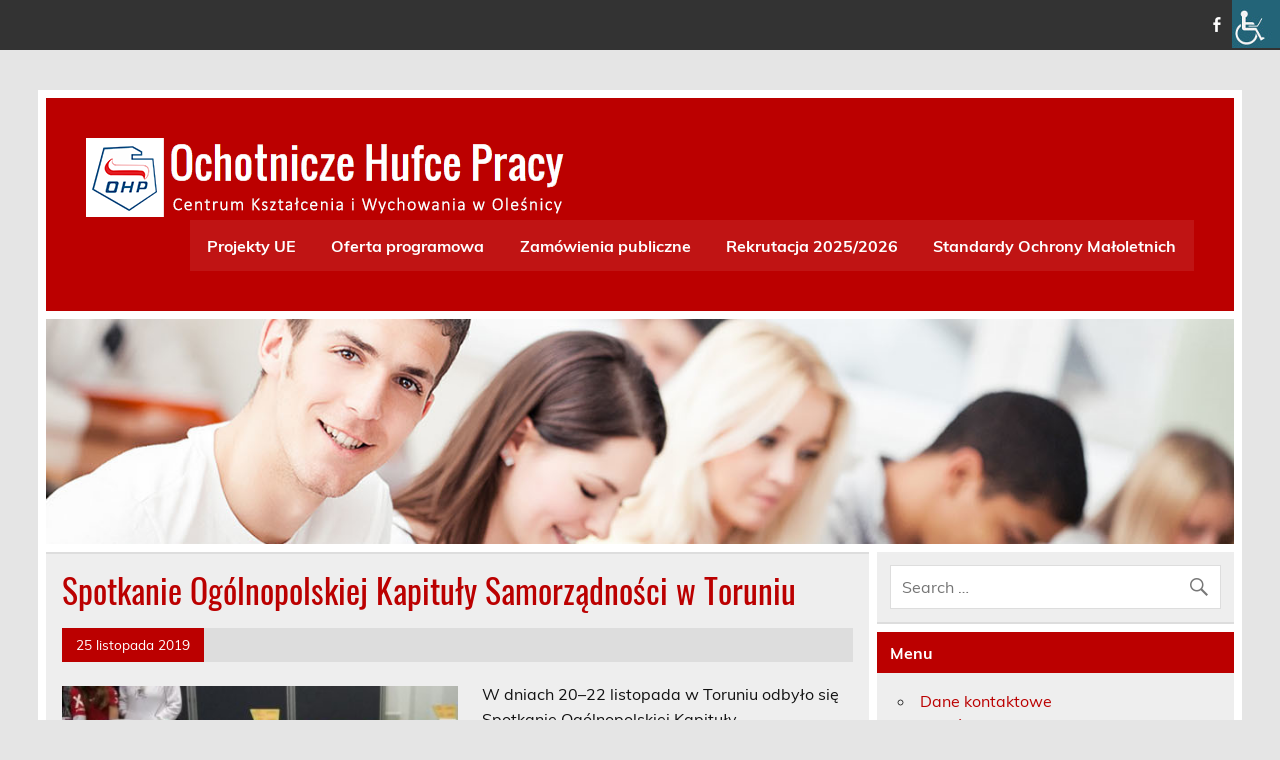

--- FILE ---
content_type: text/html; charset=UTF-8
request_url: https://ckiw-olesnica.ohp.pl/2019/11/25/spotkanie-ogolnopolskiej-kapituly-samorzadnosci-w-toruniu/
body_size: 11798
content:
<!DOCTYPE html><!-- HTML 5 -->
<html lang="pl-PL">

<head>
<meta charset="UTF-8" />
<meta name="viewport" content="width=device-width, initial-scale=1">
<link rel="profile" href="http://gmpg.org/xfn/11" />
<link rel="pingback" href="https://ckiw-olesnica.ohp.pl/xmlrpc.php" />

<title>Spotkanie Ogólnopolskiej Kapituły Samorządności w Toruniu &#8211; Centrum Kształcenia i Wychowania w Oleśnicy</title>
<meta name='robots' content='max-image-preview:large' />
	<style>img:is([sizes="auto" i], [sizes^="auto," i]) { contain-intrinsic-size: 3000px 1500px }</style>
	<link rel="alternate" type="application/rss+xml" title="Centrum Kształcenia i Wychowania w Oleśnicy &raquo; Kanał z wpisami" href="https://ckiw-olesnica.ohp.pl/feed/" />
<script type="text/javascript">
/* <![CDATA[ */
window._wpemojiSettings = {"baseUrl":"https:\/\/s.w.org\/images\/core\/emoji\/16.0.1\/72x72\/","ext":".png","svgUrl":"https:\/\/s.w.org\/images\/core\/emoji\/16.0.1\/svg\/","svgExt":".svg","source":{"concatemoji":"https:\/\/ckiw-olesnica.ohp.pl\/wp-includes\/js\/wp-emoji-release.min.js?ver=6.8.3"}};
/*! This file is auto-generated */
!function(s,n){var o,i,e;function c(e){try{var t={supportTests:e,timestamp:(new Date).valueOf()};sessionStorage.setItem(o,JSON.stringify(t))}catch(e){}}function p(e,t,n){e.clearRect(0,0,e.canvas.width,e.canvas.height),e.fillText(t,0,0);var t=new Uint32Array(e.getImageData(0,0,e.canvas.width,e.canvas.height).data),a=(e.clearRect(0,0,e.canvas.width,e.canvas.height),e.fillText(n,0,0),new Uint32Array(e.getImageData(0,0,e.canvas.width,e.canvas.height).data));return t.every(function(e,t){return e===a[t]})}function u(e,t){e.clearRect(0,0,e.canvas.width,e.canvas.height),e.fillText(t,0,0);for(var n=e.getImageData(16,16,1,1),a=0;a<n.data.length;a++)if(0!==n.data[a])return!1;return!0}function f(e,t,n,a){switch(t){case"flag":return n(e,"\ud83c\udff3\ufe0f\u200d\u26a7\ufe0f","\ud83c\udff3\ufe0f\u200b\u26a7\ufe0f")?!1:!n(e,"\ud83c\udde8\ud83c\uddf6","\ud83c\udde8\u200b\ud83c\uddf6")&&!n(e,"\ud83c\udff4\udb40\udc67\udb40\udc62\udb40\udc65\udb40\udc6e\udb40\udc67\udb40\udc7f","\ud83c\udff4\u200b\udb40\udc67\u200b\udb40\udc62\u200b\udb40\udc65\u200b\udb40\udc6e\u200b\udb40\udc67\u200b\udb40\udc7f");case"emoji":return!a(e,"\ud83e\udedf")}return!1}function g(e,t,n,a){var r="undefined"!=typeof WorkerGlobalScope&&self instanceof WorkerGlobalScope?new OffscreenCanvas(300,150):s.createElement("canvas"),o=r.getContext("2d",{willReadFrequently:!0}),i=(o.textBaseline="top",o.font="600 32px Arial",{});return e.forEach(function(e){i[e]=t(o,e,n,a)}),i}function t(e){var t=s.createElement("script");t.src=e,t.defer=!0,s.head.appendChild(t)}"undefined"!=typeof Promise&&(o="wpEmojiSettingsSupports",i=["flag","emoji"],n.supports={everything:!0,everythingExceptFlag:!0},e=new Promise(function(e){s.addEventListener("DOMContentLoaded",e,{once:!0})}),new Promise(function(t){var n=function(){try{var e=JSON.parse(sessionStorage.getItem(o));if("object"==typeof e&&"number"==typeof e.timestamp&&(new Date).valueOf()<e.timestamp+604800&&"object"==typeof e.supportTests)return e.supportTests}catch(e){}return null}();if(!n){if("undefined"!=typeof Worker&&"undefined"!=typeof OffscreenCanvas&&"undefined"!=typeof URL&&URL.createObjectURL&&"undefined"!=typeof Blob)try{var e="postMessage("+g.toString()+"("+[JSON.stringify(i),f.toString(),p.toString(),u.toString()].join(",")+"));",a=new Blob([e],{type:"text/javascript"}),r=new Worker(URL.createObjectURL(a),{name:"wpTestEmojiSupports"});return void(r.onmessage=function(e){c(n=e.data),r.terminate(),t(n)})}catch(e){}c(n=g(i,f,p,u))}t(n)}).then(function(e){for(var t in e)n.supports[t]=e[t],n.supports.everything=n.supports.everything&&n.supports[t],"flag"!==t&&(n.supports.everythingExceptFlag=n.supports.everythingExceptFlag&&n.supports[t]);n.supports.everythingExceptFlag=n.supports.everythingExceptFlag&&!n.supports.flag,n.DOMReady=!1,n.readyCallback=function(){n.DOMReady=!0}}).then(function(){return e}).then(function(){var e;n.supports.everything||(n.readyCallback(),(e=n.source||{}).concatemoji?t(e.concatemoji):e.wpemoji&&e.twemoji&&(t(e.twemoji),t(e.wpemoji)))}))}((window,document),window._wpemojiSettings);
/* ]]> */
</script>
<link rel='stylesheet' id='leeway-custom-fonts-css' href='https://ckiw-olesnica.ohp.pl/wp-content/themes/leeway/css/custom-fonts.css?ver=20180413' type='text/css' media='all' />
<style id='wp-emoji-styles-inline-css' type='text/css'>

	img.wp-smiley, img.emoji {
		display: inline !important;
		border: none !important;
		box-shadow: none !important;
		height: 1em !important;
		width: 1em !important;
		margin: 0 0.07em !important;
		vertical-align: -0.1em !important;
		background: none !important;
		padding: 0 !important;
	}
</style>
<link rel='stylesheet' id='wp-block-library-css' href='https://ckiw-olesnica.ohp.pl/wp-includes/css/dist/block-library/style.min.css?ver=6.8.3' type='text/css' media='all' />
<style id='classic-theme-styles-inline-css' type='text/css'>
/*! This file is auto-generated */
.wp-block-button__link{color:#fff;background-color:#32373c;border-radius:9999px;box-shadow:none;text-decoration:none;padding:calc(.667em + 2px) calc(1.333em + 2px);font-size:1.125em}.wp-block-file__button{background:#32373c;color:#fff;text-decoration:none}
</style>
<style id='global-styles-inline-css' type='text/css'>
:root{--wp--preset--aspect-ratio--square: 1;--wp--preset--aspect-ratio--4-3: 4/3;--wp--preset--aspect-ratio--3-4: 3/4;--wp--preset--aspect-ratio--3-2: 3/2;--wp--preset--aspect-ratio--2-3: 2/3;--wp--preset--aspect-ratio--16-9: 16/9;--wp--preset--aspect-ratio--9-16: 9/16;--wp--preset--color--black: #353535;--wp--preset--color--cyan-bluish-gray: #abb8c3;--wp--preset--color--white: #ffffff;--wp--preset--color--pale-pink: #f78da7;--wp--preset--color--vivid-red: #cf2e2e;--wp--preset--color--luminous-vivid-orange: #ff6900;--wp--preset--color--luminous-vivid-amber: #fcb900;--wp--preset--color--light-green-cyan: #7bdcb5;--wp--preset--color--vivid-green-cyan: #00d084;--wp--preset--color--pale-cyan-blue: #8ed1fc;--wp--preset--color--vivid-cyan-blue: #0693e3;--wp--preset--color--vivid-purple: #9b51e0;--wp--preset--color--primary: #bb0000;--wp--preset--color--light-gray: #f0f0f0;--wp--preset--color--dark-gray: #777777;--wp--preset--gradient--vivid-cyan-blue-to-vivid-purple: linear-gradient(135deg,rgba(6,147,227,1) 0%,rgb(155,81,224) 100%);--wp--preset--gradient--light-green-cyan-to-vivid-green-cyan: linear-gradient(135deg,rgb(122,220,180) 0%,rgb(0,208,130) 100%);--wp--preset--gradient--luminous-vivid-amber-to-luminous-vivid-orange: linear-gradient(135deg,rgba(252,185,0,1) 0%,rgba(255,105,0,1) 100%);--wp--preset--gradient--luminous-vivid-orange-to-vivid-red: linear-gradient(135deg,rgba(255,105,0,1) 0%,rgb(207,46,46) 100%);--wp--preset--gradient--very-light-gray-to-cyan-bluish-gray: linear-gradient(135deg,rgb(238,238,238) 0%,rgb(169,184,195) 100%);--wp--preset--gradient--cool-to-warm-spectrum: linear-gradient(135deg,rgb(74,234,220) 0%,rgb(151,120,209) 20%,rgb(207,42,186) 40%,rgb(238,44,130) 60%,rgb(251,105,98) 80%,rgb(254,248,76) 100%);--wp--preset--gradient--blush-light-purple: linear-gradient(135deg,rgb(255,206,236) 0%,rgb(152,150,240) 100%);--wp--preset--gradient--blush-bordeaux: linear-gradient(135deg,rgb(254,205,165) 0%,rgb(254,45,45) 50%,rgb(107,0,62) 100%);--wp--preset--gradient--luminous-dusk: linear-gradient(135deg,rgb(255,203,112) 0%,rgb(199,81,192) 50%,rgb(65,88,208) 100%);--wp--preset--gradient--pale-ocean: linear-gradient(135deg,rgb(255,245,203) 0%,rgb(182,227,212) 50%,rgb(51,167,181) 100%);--wp--preset--gradient--electric-grass: linear-gradient(135deg,rgb(202,248,128) 0%,rgb(113,206,126) 100%);--wp--preset--gradient--midnight: linear-gradient(135deg,rgb(2,3,129) 0%,rgb(40,116,252) 100%);--wp--preset--font-size--small: 13px;--wp--preset--font-size--medium: 20px;--wp--preset--font-size--large: 36px;--wp--preset--font-size--x-large: 42px;--wp--preset--spacing--20: 0.44rem;--wp--preset--spacing--30: 0.67rem;--wp--preset--spacing--40: 1rem;--wp--preset--spacing--50: 1.5rem;--wp--preset--spacing--60: 2.25rem;--wp--preset--spacing--70: 3.38rem;--wp--preset--spacing--80: 5.06rem;--wp--preset--shadow--natural: 6px 6px 9px rgba(0, 0, 0, 0.2);--wp--preset--shadow--deep: 12px 12px 50px rgba(0, 0, 0, 0.4);--wp--preset--shadow--sharp: 6px 6px 0px rgba(0, 0, 0, 0.2);--wp--preset--shadow--outlined: 6px 6px 0px -3px rgba(255, 255, 255, 1), 6px 6px rgba(0, 0, 0, 1);--wp--preset--shadow--crisp: 6px 6px 0px rgba(0, 0, 0, 1);}:where(.is-layout-flex){gap: 0.5em;}:where(.is-layout-grid){gap: 0.5em;}body .is-layout-flex{display: flex;}.is-layout-flex{flex-wrap: wrap;align-items: center;}.is-layout-flex > :is(*, div){margin: 0;}body .is-layout-grid{display: grid;}.is-layout-grid > :is(*, div){margin: 0;}:where(.wp-block-columns.is-layout-flex){gap: 2em;}:where(.wp-block-columns.is-layout-grid){gap: 2em;}:where(.wp-block-post-template.is-layout-flex){gap: 1.25em;}:where(.wp-block-post-template.is-layout-grid){gap: 1.25em;}.has-black-color{color: var(--wp--preset--color--black) !important;}.has-cyan-bluish-gray-color{color: var(--wp--preset--color--cyan-bluish-gray) !important;}.has-white-color{color: var(--wp--preset--color--white) !important;}.has-pale-pink-color{color: var(--wp--preset--color--pale-pink) !important;}.has-vivid-red-color{color: var(--wp--preset--color--vivid-red) !important;}.has-luminous-vivid-orange-color{color: var(--wp--preset--color--luminous-vivid-orange) !important;}.has-luminous-vivid-amber-color{color: var(--wp--preset--color--luminous-vivid-amber) !important;}.has-light-green-cyan-color{color: var(--wp--preset--color--light-green-cyan) !important;}.has-vivid-green-cyan-color{color: var(--wp--preset--color--vivid-green-cyan) !important;}.has-pale-cyan-blue-color{color: var(--wp--preset--color--pale-cyan-blue) !important;}.has-vivid-cyan-blue-color{color: var(--wp--preset--color--vivid-cyan-blue) !important;}.has-vivid-purple-color{color: var(--wp--preset--color--vivid-purple) !important;}.has-black-background-color{background-color: var(--wp--preset--color--black) !important;}.has-cyan-bluish-gray-background-color{background-color: var(--wp--preset--color--cyan-bluish-gray) !important;}.has-white-background-color{background-color: var(--wp--preset--color--white) !important;}.has-pale-pink-background-color{background-color: var(--wp--preset--color--pale-pink) !important;}.has-vivid-red-background-color{background-color: var(--wp--preset--color--vivid-red) !important;}.has-luminous-vivid-orange-background-color{background-color: var(--wp--preset--color--luminous-vivid-orange) !important;}.has-luminous-vivid-amber-background-color{background-color: var(--wp--preset--color--luminous-vivid-amber) !important;}.has-light-green-cyan-background-color{background-color: var(--wp--preset--color--light-green-cyan) !important;}.has-vivid-green-cyan-background-color{background-color: var(--wp--preset--color--vivid-green-cyan) !important;}.has-pale-cyan-blue-background-color{background-color: var(--wp--preset--color--pale-cyan-blue) !important;}.has-vivid-cyan-blue-background-color{background-color: var(--wp--preset--color--vivid-cyan-blue) !important;}.has-vivid-purple-background-color{background-color: var(--wp--preset--color--vivid-purple) !important;}.has-black-border-color{border-color: var(--wp--preset--color--black) !important;}.has-cyan-bluish-gray-border-color{border-color: var(--wp--preset--color--cyan-bluish-gray) !important;}.has-white-border-color{border-color: var(--wp--preset--color--white) !important;}.has-pale-pink-border-color{border-color: var(--wp--preset--color--pale-pink) !important;}.has-vivid-red-border-color{border-color: var(--wp--preset--color--vivid-red) !important;}.has-luminous-vivid-orange-border-color{border-color: var(--wp--preset--color--luminous-vivid-orange) !important;}.has-luminous-vivid-amber-border-color{border-color: var(--wp--preset--color--luminous-vivid-amber) !important;}.has-light-green-cyan-border-color{border-color: var(--wp--preset--color--light-green-cyan) !important;}.has-vivid-green-cyan-border-color{border-color: var(--wp--preset--color--vivid-green-cyan) !important;}.has-pale-cyan-blue-border-color{border-color: var(--wp--preset--color--pale-cyan-blue) !important;}.has-vivid-cyan-blue-border-color{border-color: var(--wp--preset--color--vivid-cyan-blue) !important;}.has-vivid-purple-border-color{border-color: var(--wp--preset--color--vivid-purple) !important;}.has-vivid-cyan-blue-to-vivid-purple-gradient-background{background: var(--wp--preset--gradient--vivid-cyan-blue-to-vivid-purple) !important;}.has-light-green-cyan-to-vivid-green-cyan-gradient-background{background: var(--wp--preset--gradient--light-green-cyan-to-vivid-green-cyan) !important;}.has-luminous-vivid-amber-to-luminous-vivid-orange-gradient-background{background: var(--wp--preset--gradient--luminous-vivid-amber-to-luminous-vivid-orange) !important;}.has-luminous-vivid-orange-to-vivid-red-gradient-background{background: var(--wp--preset--gradient--luminous-vivid-orange-to-vivid-red) !important;}.has-very-light-gray-to-cyan-bluish-gray-gradient-background{background: var(--wp--preset--gradient--very-light-gray-to-cyan-bluish-gray) !important;}.has-cool-to-warm-spectrum-gradient-background{background: var(--wp--preset--gradient--cool-to-warm-spectrum) !important;}.has-blush-light-purple-gradient-background{background: var(--wp--preset--gradient--blush-light-purple) !important;}.has-blush-bordeaux-gradient-background{background: var(--wp--preset--gradient--blush-bordeaux) !important;}.has-luminous-dusk-gradient-background{background: var(--wp--preset--gradient--luminous-dusk) !important;}.has-pale-ocean-gradient-background{background: var(--wp--preset--gradient--pale-ocean) !important;}.has-electric-grass-gradient-background{background: var(--wp--preset--gradient--electric-grass) !important;}.has-midnight-gradient-background{background: var(--wp--preset--gradient--midnight) !important;}.has-small-font-size{font-size: var(--wp--preset--font-size--small) !important;}.has-medium-font-size{font-size: var(--wp--preset--font-size--medium) !important;}.has-large-font-size{font-size: var(--wp--preset--font-size--large) !important;}.has-x-large-font-size{font-size: var(--wp--preset--font-size--x-large) !important;}
:where(.wp-block-post-template.is-layout-flex){gap: 1.25em;}:where(.wp-block-post-template.is-layout-grid){gap: 1.25em;}
:where(.wp-block-columns.is-layout-flex){gap: 2em;}:where(.wp-block-columns.is-layout-grid){gap: 2em;}
:root :where(.wp-block-pullquote){font-size: 1.5em;line-height: 1.6;}
</style>
<link rel='stylesheet' id='contact-form-7-css' href='https://ckiw-olesnica.ohp.pl/wp-content/plugins/contact-form-7/includes/css/styles.css?ver=6.1.2' type='text/css' media='all' />
<link rel='stylesheet' id='wpah-front-styles-css' href='https://ckiw-olesnica.ohp.pl/wp-content/plugins/wp-accessibility-helper/assets/css/wp-accessibility-helper.min.css?ver=0.5.9.4' type='text/css' media='all' />
<link rel='stylesheet' id='cmplz-general-css' href='https://ckiw-olesnica.ohp.pl/wp-content/plugins/complianz-gdpr/assets/css/cookieblocker.min.css?ver=1760512627' type='text/css' media='all' />
<link rel='stylesheet' id='leeway-stylesheet-css' href='https://ckiw-olesnica.ohp.pl/wp-content/themes/leeway/style.css?ver=1.4.6' type='text/css' media='all' />
<style id='leeway-stylesheet-inline-css' type='text/css'>
.site-title, .site-description {
	position: absolute;
	clip: rect(1px, 1px, 1px, 1px);
}
</style>
<link rel='stylesheet' id='genericons-css' href='https://ckiw-olesnica.ohp.pl/wp-content/themes/leeway/css/genericons/genericons.css?ver=3.4.1' type='text/css' media='all' />
<link rel='stylesheet' id='leeway-flexslider-css' href='https://ckiw-olesnica.ohp.pl/wp-content/themes/leeway/css/flexslider.css?ver=20160421' type='text/css' media='all' />
<link rel='stylesheet' id='themezee-related-posts-css' href='https://ckiw-olesnica.ohp.pl/wp-content/themes/leeway/css/themezee-related-posts.css?ver=20160421' type='text/css' media='all' />
<link rel='stylesheet' id='leeway-pro-stylesheet-css' href='https://ckiw-olesnica.ohp.pl/wp-content/plugins/leeway-pro/css/leeway-pro.css?ver=1.0.7' type='text/css' media='all' />
<script type="text/javascript" src="https://ckiw-olesnica.ohp.pl/wp-includes/js/jquery/jquery.min.js?ver=3.7.1" id="jquery-core-js"></script>
<script type="text/javascript" src="https://ckiw-olesnica.ohp.pl/wp-includes/js/jquery/jquery-migrate.min.js?ver=3.4.1" id="jquery-migrate-js"></script>
<!--[if lt IE 9]>
<script type="text/javascript" src="https://ckiw-olesnica.ohp.pl/wp-content/themes/leeway/js/html5shiv.min.js?ver=3.7.3" id="html5shiv-js"></script>
<![endif]-->
<script type="text/javascript" src="https://ckiw-olesnica.ohp.pl/wp-content/themes/leeway/js/navigation.js?ver=20160719" id="leeway-jquery-navigation-js"></script>
<script type="text/javascript" src="https://ckiw-olesnica.ohp.pl/wp-content/themes/leeway/js/jquery.flexslider-min.js?ver=2.6.0" id="flexslider-js"></script>
<script type="text/javascript" id="leeway-post-slider-js-extra">
/* <![CDATA[ */
var leeway_slider_params = {"animation":"slide","speed":"7000"};
/* ]]> */
</script>
<script type="text/javascript" src="https://ckiw-olesnica.ohp.pl/wp-content/themes/leeway/js/slider.js?ver=2.6.0" id="leeway-post-slider-js"></script>
<link rel="https://api.w.org/" href="https://ckiw-olesnica.ohp.pl/wp-json/" /><link rel="alternate" title="JSON" type="application/json" href="https://ckiw-olesnica.ohp.pl/wp-json/wp/v2/posts/6615" /><link rel="EditURI" type="application/rsd+xml" title="RSD" href="https://ckiw-olesnica.ohp.pl/xmlrpc.php?rsd" />
<meta name="generator" content="WordPress 6.8.3" />
<link rel='shortlink' href='https://ckiw-olesnica.ohp.pl/?p=6615' />
<link rel="alternate" title="oEmbed (JSON)" type="application/json+oembed" href="https://ckiw-olesnica.ohp.pl/wp-json/oembed/1.0/embed?url=https%3A%2F%2Fckiw-olesnica.ohp.pl%2F2019%2F11%2F25%2Fspotkanie-ogolnopolskiej-kapituly-samorzadnosci-w-toruniu%2F" />
<link rel="alternate" title="oEmbed (XML)" type="text/xml+oembed" href="https://ckiw-olesnica.ohp.pl/wp-json/oembed/1.0/embed?url=https%3A%2F%2Fckiw-olesnica.ohp.pl%2F2019%2F11%2F25%2Fspotkanie-ogolnopolskiej-kapituly-samorzadnosci-w-toruniu%2F&#038;format=xml" />
<meta http-equiv="Content-type" content="text/html; charset=utf-8" /><link rel='canonical' href='https://ckiw-olesnica.ohp.pl/2019/11/25/spotkanie-ogolnopolskiej-kapituly-samorzadnosci-w-toruniu/' />
</head>

<body class="wp-singular post-template-default single single-post postid-6615 single-format-standard wp-custom-logo wp-theme-leeway chrome osx wp-accessibility-helper wah_fstype_rem accessibility-underline-setup accessibility-location-right">

<a class="skip-link screen-reader-text" href="#content">Skip to content</a>

	<div id="topheader-wrap">
		
	<div id="topheader" class="clearfix">

		
			<div id="navi-social-icons" class="social-icons-wrap clearfix">
				<ul id="social-icons-menu" class="menu"><li id="menu-item-134" class="menu-item menu-item-type-custom menu-item-object-custom menu-item-134"><a href="https://pl-pl.facebook.com/Centrum-Kszta%C5%82cenia-i-Wychowania-OHP-w-Ole%C5%9Bnicy-519658548073265/"><span class="screen-reader-text">Obserwuj nas na Facebooku</span></a></li>
</ul>			</div>

		
	</div>	</div>

	<div id="wrapper" class="container hfeed">

		<div id="header-wrap">

			<header id="header" class="clearfix" role="banner">

				<div id="logo" class="clearfix">

					<a href="https://ckiw-olesnica.ohp.pl/" class="custom-logo-link" rel="home"><img width="479" height="82" src="https://ckiw-olesnica.ohp.pl/wp-content/uploads/2020/03/cropped-cropped-logo_OHP.png" class="custom-logo" alt="Centrum Kształcenia i Wychowania w Oleśnicy" decoding="async" srcset="https://ckiw-olesnica.ohp.pl/wp-content/uploads/2020/03/cropped-cropped-logo_OHP.png 479w, https://ckiw-olesnica.ohp.pl/wp-content/uploads/2020/03/cropped-cropped-logo_OHP-300x51.png 300w" sizes="(max-width: 479px) 100vw, 479px" /></a>					
		<p class="site-title"><a href="https://ckiw-olesnica.ohp.pl/" rel="home">Centrum Kształcenia i Wychowania w Oleśnicy</a></p>

						
				</div>

				<nav id="mainnav" class="clearfix" role="navigation">
					<ul id="mainnav-menu" class="main-navigation-menu"><li id="menu-item-998" class="menu-item menu-item-type-custom menu-item-object-custom menu-item-has-children menu-item-998"><a href="http://ckiw-olesnica.ohp.pl/category/projekty-ue/">Projekty UE</a>
<ul class="sub-menu">
	<li id="menu-item-11149" class="menu-item menu-item-type-taxonomy menu-item-object-category menu-item-11149"><a href="https://ckiw-olesnica.ohp.pl/category/aktualnosci/aktywni/">Aktywni górą!</a></li>
</ul>
</li>
<li id="menu-item-107" class="menu-item menu-item-type-post_type menu-item-object-page menu-item-107"><a href="https://ckiw-olesnica.ohp.pl/oferta-programowa/">Oferta programowa</a></li>
<li id="menu-item-12927" class="menu-item menu-item-type-taxonomy menu-item-object-category menu-item-12927"><a href="https://ckiw-olesnica.ohp.pl/category/zamowienia-publiczne-zamowienia-publiczne/">Zamówienia publiczne</a></li>
<li id="menu-item-364" class="menu-item menu-item-type-post_type menu-item-object-page menu-item-364"><a href="https://ckiw-olesnica.ohp.pl/rekrutacja/">Rekrutacja 2025/2026</a></li>
<li id="menu-item-13239" class="menu-item menu-item-type-post_type menu-item-object-page menu-item-has-children menu-item-13239"><a href="https://ckiw-olesnica.ohp.pl/somu-ohp/">Standardy Ochrony Małoletnich</a>
<ul class="sub-menu">
	<li id="menu-item-13248" class="menu-item menu-item-type-post_type menu-item-object-page menu-item-13248"><a href="https://ckiw-olesnica.ohp.pl/standardy-uczestnika-maloletnich-wersja-skrocona-dedykowana-mlodziezy/">Standardy Uczestnika Małoletnich &#8211; wersja skrócona dedykowana młodzieży</a></li>
	<li id="menu-item-13249" class="menu-item menu-item-type-post_type menu-item-object-page menu-item-13249"><a href="https://ckiw-olesnica.ohp.pl/standardy-ochrony-maloletnich-skrocona-wersja-dla-partnerow-zewnetrznych/">Standardy Ochrony Małoletnich skrócona wersja dla partnerów zewnetrznych</a></li>
</ul>
</li>
</ul>				</nav>

			</header>

		</div>

		
			<div id="custom-header">

				
					<a href="http://ckiw-olesnica.ohp.pl/category/projekty-ue/aktywni/">
						<img src="https://ckiw-olesnica.ohp.pl/wp-content/uploads/2015/06/cropped-mlodziez.jpg" srcset="https://ckiw-olesnica.ohp.pl/wp-content/uploads/2015/06/cropped-mlodziez.jpg 1320w, https://ckiw-olesnica.ohp.pl/wp-content/uploads/2015/06/cropped-mlodziez-300x57.jpg 300w, https://ckiw-olesnica.ohp.pl/wp-content/uploads/2015/06/cropped-mlodziez-768x145.jpg 768w, https://ckiw-olesnica.ohp.pl/wp-content/uploads/2015/06/cropped-mlodziez-1024x194.jpg 1024w, https://ckiw-olesnica.ohp.pl/wp-content/uploads/2015/06/cropped-mlodziez-1200x227.jpg 1200w" width="1320" height="250" alt="Centrum Kształcenia i Wychowania w Oleśnicy">
					</a>

				
			</div>

		
	<div id="wrap" class="clearfix">
		
		<section id="content" class="primary" role="main">
		
					
		
	<article id="post-6615" class="post-6615 post type-post status-publish format-standard has-post-thumbnail hentry category-aktualnosci">

		<h1 class="entry-title post-title">Spotkanie Ogólnopolskiej Kapituły Samorządności w Toruniu</h1>		
		<div class="entry-meta postmeta clearfix"><span class="meta-date"><a href="https://ckiw-olesnica.ohp.pl/2019/11/25/spotkanie-ogolnopolskiej-kapituly-samorzadnosci-w-toruniu/" title="09:04" rel="bookmark"><time class="entry-date published updated" datetime="2019-11-25T09:04:20+01:00">25 listopada 2019</time></a></span></div>
		
		<img width="400" height="280" src="https://ckiw-olesnica.ohp.pl/wp-content/uploads/2019/11/20191121_093203a-400x280.jpg" class="alignleft wp-post-image" alt="" decoding="async" fetchpriority="high" srcset="https://ckiw-olesnica.ohp.pl/wp-content/uploads/2019/11/20191121_093203a-400x280.jpg 400w, https://ckiw-olesnica.ohp.pl/wp-content/uploads/2019/11/20191121_093203a-100x70.jpg 100w" sizes="(max-width: 400px) 100vw, 400px" />		
		<div class="entry clearfix">
			
<p>W dniach 20–22 listopada w Toruniu odbyło się Spotkanie Ogólnopolskiej Kapituły Samorządności Młodzieży OHP. Nasze Centrum było reprezentowane przez zastępcę przewodniczącego Rady Młodzieży Kacpra Kostrzewę. Pierwszego dnia wszyscy uczestnicy mieli okazję zwiedzić starówkę Torunia podczas gry miejskiej oraz poznać sztukę autoprezentacji i&nbsp;właściwej komunikacji podczas zorganizowanych warsztatów. Pierwszy dzień zakończył się spotkaniem z Kamilem Czeszelem, człowiekiem który – mimo niepełnosprawności – realizuje z sukcesami swoje marzenia. Młodzież miała okazję w trakcie spotkania wysłuchać kilku utworów w porywającym i wzruszającym wykonaniu laureata takich programów jak m.in. Mam Talent.</p>



<p>Drugi dzień rozpoczął
się wizytą w Centrum Nowoczesności Młyn Wiedzy, gdzie na czterech
piętrach rozlokowane były różnorodne tematycznie wystawy. Dziesiątki stanowisk
interaktywnych ukazujące ciekawostki z różnych dziedzin nauki cieszyły się
ogromnym zainteresowaniem młodzieży. </p>



<p>Po nauce przez zabawę przyszedł czas na kolejne ciekawe
warsztaty oraz bardzo ważne dla młodych samorządowców spotkanie z Komendantem
Głównym Ochotniczych Hufców Pracy, Bogdanem Ścibutem. </p>



<p>Popołudnie upłynęło na wizycie w Żywym Muzeum Piernika,
gdzie młodzież samodzielnie wykonała swoje pierniki, oraz zwiedzaniu Fortu IV,
gdzie uczestnicy poznali militarną historię miasta i tajemnice Twierdzy Toruń.
Dzień zakończył się zabawą w parku trampolin.</p>



<p>Trzeciego dnia odbyły się Wybory do Prezydium Kapituły poprzedzone warsztatami samorządności w OHP, podczas których podsumowano Ogólnopolskie Inicjatywy Samorządowe zrealizowane w roku 2018/2019 oraz wypracowano podwaliny pod nową inicjatywę do realizacji w bieżącym roku szkoleniowym. Były to trzy dni pełne inspirujących wrażeń i pozytywnych emocji.</p>



<figure class="wp-block-image"><img decoding="async" width="1024" height="794" src="http://ckiw-olesnica.ohp.pl/wp-content/uploads/2019/11/111-1024x794.jpg" alt="" class="wp-image-6676" srcset="https://ckiw-olesnica.ohp.pl/wp-content/uploads/2019/11/111-1024x794.jpg 1024w, https://ckiw-olesnica.ohp.pl/wp-content/uploads/2019/11/111-300x233.jpg 300w, https://ckiw-olesnica.ohp.pl/wp-content/uploads/2019/11/111-768x596.jpg 768w" sizes="(max-width: 1024px) 100vw, 1024px" /></figure>



<figure class="wp-block-image"><img decoding="async" width="553" height="1024" src="http://ckiw-olesnica.ohp.pl/wp-content/uploads/2019/11/20191120_134018a-553x1024.jpg" alt="" class="wp-image-6677" srcset="https://ckiw-olesnica.ohp.pl/wp-content/uploads/2019/11/20191120_134018a-553x1024.jpg 553w, https://ckiw-olesnica.ohp.pl/wp-content/uploads/2019/11/20191120_134018a-162x300.jpg 162w, https://ckiw-olesnica.ohp.pl/wp-content/uploads/2019/11/20191120_134018a-768x1422.jpg 768w, https://ckiw-olesnica.ohp.pl/wp-content/uploads/2019/11/20191120_134018a.jpg 1618w" sizes="(max-width: 553px) 100vw, 553px" /></figure>



<figure class="wp-block-image"><img loading="lazy" decoding="async" width="1024" height="576" src="http://ckiw-olesnica.ohp.pl/wp-content/uploads/2019/11/20191121_093203a-1024x576.jpg" alt="" class="wp-image-6678" srcset="https://ckiw-olesnica.ohp.pl/wp-content/uploads/2019/11/20191121_093203a-1024x576.jpg 1024w, https://ckiw-olesnica.ohp.pl/wp-content/uploads/2019/11/20191121_093203a-300x169.jpg 300w, https://ckiw-olesnica.ohp.pl/wp-content/uploads/2019/11/20191121_093203a-768x432.jpg 768w" sizes="auto, (max-width: 1024px) 100vw, 1024px" /></figure>



<figure class="wp-block-image"><img loading="lazy" decoding="async" width="1024" height="576" src="http://ckiw-olesnica.ohp.pl/wp-content/uploads/2019/11/20191121_152614-1024x576.jpg" alt="" class="wp-image-6679" srcset="https://ckiw-olesnica.ohp.pl/wp-content/uploads/2019/11/20191121_152614-1024x576.jpg 1024w, https://ckiw-olesnica.ohp.pl/wp-content/uploads/2019/11/20191121_152614-300x169.jpg 300w, https://ckiw-olesnica.ohp.pl/wp-content/uploads/2019/11/20191121_152614-768x432.jpg 768w" sizes="auto, (max-width: 1024px) 100vw, 1024px" /></figure>



<figure class="wp-block-image"><img loading="lazy" decoding="async" width="1024" height="768" src="http://ckiw-olesnica.ohp.pl/wp-content/uploads/2019/11/IMG-20191122-WA0000-1024x768.jpg" alt="" class="wp-image-6680" srcset="https://ckiw-olesnica.ohp.pl/wp-content/uploads/2019/11/IMG-20191122-WA0000-1024x768.jpg 1024w, https://ckiw-olesnica.ohp.pl/wp-content/uploads/2019/11/IMG-20191122-WA0000-300x225.jpg 300w, https://ckiw-olesnica.ohp.pl/wp-content/uploads/2019/11/IMG-20191122-WA0000-768x576.jpg 768w, https://ckiw-olesnica.ohp.pl/wp-content/uploads/2019/11/IMG-20191122-WA0000.jpg 1599w" sizes="auto, (max-width: 1024px) 100vw, 1024px" /></figure>



<figure class="wp-block-image"><img loading="lazy" decoding="async" width="1024" height="576" src="http://ckiw-olesnica.ohp.pl/wp-content/uploads/2019/11/20191121_091329-1024x576.jpg" alt="" class="wp-image-6681" srcset="https://ckiw-olesnica.ohp.pl/wp-content/uploads/2019/11/20191121_091329-1024x576.jpg 1024w, https://ckiw-olesnica.ohp.pl/wp-content/uploads/2019/11/20191121_091329-300x169.jpg 300w, https://ckiw-olesnica.ohp.pl/wp-content/uploads/2019/11/20191121_091329-768x432.jpg 768w" sizes="auto, (max-width: 1024px) 100vw, 1024px" /></figure>



<figure class="wp-block-image"><img loading="lazy" decoding="async" width="576" height="1024" src="http://ckiw-olesnica.ohp.pl/wp-content/uploads/2019/11/20191121_153254-576x1024.jpg" alt="" class="wp-image-6682" srcset="https://ckiw-olesnica.ohp.pl/wp-content/uploads/2019/11/20191121_153254-576x1024.jpg 576w, https://ckiw-olesnica.ohp.pl/wp-content/uploads/2019/11/20191121_153254-169x300.jpg 169w, https://ckiw-olesnica.ohp.pl/wp-content/uploads/2019/11/20191121_153254-768x1365.jpg 768w, https://ckiw-olesnica.ohp.pl/wp-content/uploads/2019/11/20191121_153254.jpg 1836w" sizes="auto, (max-width: 576px) 100vw, 576px" /></figure>
			<!-- <rdf:RDF xmlns:rdf="http://www.w3.org/1999/02/22-rdf-syntax-ns#"
			xmlns:dc="http://purl.org/dc/elements/1.1/"
			xmlns:trackback="http://madskills.com/public/xml/rss/module/trackback/">
		<rdf:Description rdf:about="https://ckiw-olesnica.ohp.pl/2019/11/25/spotkanie-ogolnopolskiej-kapituly-samorzadnosci-w-toruniu/"
    dc:identifier="https://ckiw-olesnica.ohp.pl/2019/11/25/spotkanie-ogolnopolskiej-kapituly-samorzadnosci-w-toruniu/"
    dc:title="Spotkanie Ogólnopolskiej Kapituły Samorządności w Toruniu"
    trackback:ping="https://ckiw-olesnica.ohp.pl/2019/11/25/spotkanie-ogolnopolskiej-kapituly-samorzadnosci-w-toruniu/trackback/" />
</rdf:RDF> -->
			<div class="page-links"></div>			
		</div>
		
		<div class="postinfo clearfix">
			<span class="meta-category">
				Category: <a href="https://ckiw-olesnica.ohp.pl/category/aktualnosci/" rel="category tag">Aktualności</a>			</span>

		</div>

	</article>			
					
				
				
		</section>
		
		
	<section id="sidebar" class="secondary clearfix" role="complementary">

		<aside id="search-2" class="widget widget_search clearfix">
	<form role="search" method="get" class="search-form" action="https://ckiw-olesnica.ohp.pl/">
		<label>
			<span class="screen-reader-text">Search for:</span>
			<input type="search" class="search-field" placeholder="Search &hellip;" value="" name="s">
		</label>
		<button type="submit" class="search-submit">
			<span class="genericon-search"></span>
		</button>
	</form>

</aside><aside id="nav_menu-2" class="widget widget_nav_menu clearfix"><h3 class="widgettitle"><span>Menu</span></h3><div class="menu-menu_boczne-container"><ul id="menu-menu_boczne" class="menu"><li id="menu-item-369" class="menu-item menu-item-type-post_type menu-item-object-page menu-item-369"><a href="https://ckiw-olesnica.ohp.pl/o-nas/">Dane kontaktowe</a></li>
<li id="menu-item-437" class="menu-item menu-item-type-custom menu-item-object-custom menu-item-437"><a href="http://ckiw-olesnica.ohp.pl/category/zamowienia-publiczne/">Zamówienia publiczne</a></li>
<li id="menu-item-127" class="menu-item menu-item-type-post_type menu-item-object-page menu-item-127"><a href="https://ckiw-olesnica.ohp.pl/oferta-programowa/">Oferta programowa</a></li>
<li id="menu-item-365" class="menu-item menu-item-type-post_type menu-item-object-page menu-item-365"><a href="https://ckiw-olesnica.ohp.pl/rekrutacja/"><b>Rekrutacja</b></a></li>
<li id="menu-item-997" class="menu-item menu-item-type-custom menu-item-object-custom menu-item-has-children menu-item-997"><a href="http://ckiw-olesnica.ohp.pl/category/projekty-ue/">Projekty UE</a>
<ul class="sub-menu">
	<li id="menu-item-11150" class="menu-item menu-item-type-taxonomy menu-item-object-category menu-item-11150"><a href="https://ckiw-olesnica.ohp.pl/category/aktualnosci/aktywni/">Aktywni górą!</a></li>
</ul>
</li>
<li id="menu-item-66" class="menu-item menu-item-type-post_type menu-item-object-page menu-item-66"><a href="https://ckiw-olesnica.ohp.pl/ecam/">ECAM</a></li>
</ul></div></aside><aside id="text-2" class="widget widget_text clearfix"><h3 class="widgettitle"><span>Przydatne linki</span></h3>			<div class="textwidget"><center><a href="http://ohp.pl"><img src="http://ckiw-olesnica.ohp.pl/wp-content/uploads/2020/05/LogoOHP_.png" alt="OHP" /></a>

<a href="https://ckiw-olesnica.bip.gov.pl"><img src="http://ckiw-olesnica.ohp.pl/wp-content/uploads/2016/07/ft_2.png" alt="BIP" /></a>

<a href="http://dw-ohp.maxus.pl/strona/11"><img src="http://ckiw-olesnica.ohp.pl/wp-content/uploads/2016/07/ft_3.png" alt="MCK" /></a>

<a href="http://dolnoslaska-bip.ohp.pl/public/?id=122643"><img src="http://ckiw-olesnica.ohp.pl/wp-content/uploads/2016/07/ft_4.png" alt="MCIZ" /></a>
</center></div>
		</aside>
		<aside id="recent-posts-2" class="widget widget_recent_entries clearfix">
		<h3 class="widgettitle"><span>Ostatnie wpisy</span></h3>
		<ul>
											<li>
					<a href="https://ckiw-olesnica.ohp.pl/2025/10/25/mini-przepisnik-polsko-niemiecki/">BROSZURA DO POBRANIA &#8222;Mini przepiśnik polsko-niemiecki&#8221;</a>
									</li>
											<li>
					<a href="https://ckiw-olesnica.ohp.pl/2025/10/25/polsko-niemiecka-wymiana-mlodziezy-kulinarne-mosty-tradycja-ekologia-smaki-polsko-niemieckie/">Polsko-niemiecka wymiana młodzieży &#8222;Kulinarne mosty-tradycja, ekologia, smaki polsko-niemieckie&#8221;</a>
									</li>
											<li>
					<a href="https://ckiw-olesnica.ohp.pl/2025/10/16/zaproszenie-na-targi-pracy-i-edukacji/">Zaproszenie na Targi Pracy i Edukacji</a>
									</li>
											<li>
					<a href="https://ckiw-olesnica.ohp.pl/2025/10/01/wizyta-w-arboretum-lesnym/">Wizyta w Arboretum Leśnym</a>
									</li>
											<li>
					<a href="https://ckiw-olesnica.ohp.pl/2025/09/30/dzien-chlopaka-w-centrum/">Dzień Chłopaka w Centrum</a>
									</li>
					</ul>

		</aside><aside id="text-5" class="widget widget_text clearfix"><h3 class="widgettitle"><span>Gwarancje dla młodzieży</span></h3>			<div class="textwidget"><center><a href="http://ckiw-olesnica.ohp.pl/2016/08/05/nowe-projekty-ohp/"><img src="
http://ckiw-olesnica.ohp.pl/wp-content/uploads/2016/07/poklinfo.png" alt="OHP" /></a></div>
		</aside><aside id="text-3" class="widget widget_text clearfix"><h3 class="widgettitle"><span>ECAM</span></h3>			<div class="textwidget"><center><a href="http://ecam.ohp.pl/"><img src="
http://ckiw-olesnica.ohp.pl/wp-content/uploads/2016/07/banner_Ecam_.png" alt="OHP" /></a>


</div>
		</aside><aside id="text-6" class="widget widget_text clearfix"><h3 class="widgettitle"><span>Społeczność</span></h3>			<div class="textwidget"><center><a href="https://www.facebook.com/Centrum-Kszta%C5%82cenia-i-Wychowania-OHP-w-Ole%C5%9Bnicy-519658548073265/"><img src="
http://ckiw-olesnica.ohp.pl/wp-content/uploads/2016/08/fb.jpg" alt="OHP" /></a></div>
		</aside><aside id="text-4" class="widget widget_text clearfix"><h3 class="widgettitle"><span>Polecamy</span></h3>			<div class="textwidget"><a href="http://www.zamek-olesnica.pl"><img src="http://ckiw-olesnica.ohp.pl/wp-content/uploads/2016/07/Zamek_Ole.png" alt="Zamek Książęcy w Oleśnicy" /></a>

</div>
		</aside>
	</section>	</div>
	

</div><!-- end #wrapper -->

<div id="footer-wrap" class="container">

	
	<footer id="footer" class="clearfix" role="contentinfo">

		<nav id="footernav" class="clearfix" role="navigation">
			<ul id="footernav-menu" class="menu"><li class="menu-item menu-item-type-custom menu-item-object-custom menu-item-998"><a href="http://ckiw-olesnica.ohp.pl/category/projekty-ue/">Projekty UE</a></li>
<li class="menu-item menu-item-type-post_type menu-item-object-page menu-item-107"><a href="https://ckiw-olesnica.ohp.pl/oferta-programowa/">Oferta programowa</a></li>
<li class="menu-item menu-item-type-taxonomy menu-item-object-category menu-item-12927"><a href="https://ckiw-olesnica.ohp.pl/category/zamowienia-publiczne-zamowienia-publiczne/">Zamówienia publiczne</a></li>
<li class="menu-item menu-item-type-post_type menu-item-object-page menu-item-364"><a href="https://ckiw-olesnica.ohp.pl/rekrutacja/">Rekrutacja 2025/2026</a></li>
<li class="menu-item menu-item-type-post_type menu-item-object-page menu-item-13239"><a href="https://ckiw-olesnica.ohp.pl/somu-ohp/">Standardy Ochrony Małoletnich</a></li>
</ul>		</nav>

		<div id="footer-text">
			Ⓒ 2016 - 2020 Centrum Kształcenia i Wychowania w Oleśnicy | wykonanie:  <a href="http://hernik.it">hernik.it</a>		</div>

	</footer>

</div>

<script type="speculationrules">
{"prefetch":[{"source":"document","where":{"and":[{"href_matches":"\/*"},{"not":{"href_matches":["\/wp-*.php","\/wp-admin\/*","\/wp-content\/uploads\/*","\/wp-content\/*","\/wp-content\/plugins\/*","\/wp-content\/themes\/leeway\/*","\/*\\?(.+)"]}},{"not":{"selector_matches":"a[rel~=\"nofollow\"]"}},{"not":{"selector_matches":".no-prefetch, .no-prefetch a"}}]},"eagerness":"conservative"}]}
</script>


<div id="wp_access_helper_container" class="accessability_container light_theme">
	<!-- WP Accessibility Helper (WAH) - https://wordpress.org/plugins/wp-accessibility-helper/ -->
	<!-- Official plugin website - https://accessibility-helper.co.il -->
		<button type="button" class="wahout aicon_link"
		accesskey="z"
		aria-label="Accessibility Helper sidebar"
		title="Accessibility Helper sidebar">
		<img src="https://ckiw-olesnica.ohp.pl/wp-content/plugins/wp-accessibility-helper/assets/images/accessibility-48.jpg"
			alt="Accessibility" class="aicon_image" />
	</button>


	<div id="access_container" aria-hidden="true">
		<button tabindex="-1" type="button" class="close_container wahout"
			accesskey="x"
			aria-label="Zamknij"
			title="Zamknij">
			Zamknij		</button>

		<div class="access_container_inner">
						
	<button type="button" title="Close sidebar" class="wah-skip close-wah-sidebar">

		Zamknij
	</button>

			</div>
	</div>

	



	





	
	<div class="wah-free-credits">

		<div class="wah-free-credits-inner">

			<a href="https://accessibility-helper.co.il/" target="_blank" title="Accessibility by WP Accessibility Helper Team">Accessibility by WAH</a>

		</div>

	</div>

		<!-- WP Accessibility Helper. Created by Alex Volkov. -->
</div>


    <nav class="wah-skiplinks-menu">
    <!-- WP Accessibility Helper - Skiplinks Menu -->
    <div class="wah-skipper"><ul>
<li class="page_item page-item-7"><a href="https://ckiw-olesnica.ohp.pl/">Aktualności</a></li>
<li class="page_item page-item-446"><a href="https://ckiw-olesnica.ohp.pl/zsz/">BRANŻOWA SZKOŁA I STOPNIA</a></li>
<li class="page_item page-item-1995"><a href="https://ckiw-olesnica.ohp.pl/cookie-policy/">Cookie Policy</a></li>
<li class="page_item page-item-367"><a href="https://ckiw-olesnica.ohp.pl/o-nas/">Dane kontaktowe</a></li>
<li class="page_item page-item-8239"><a href="https://ckiw-olesnica.ohp.pl/deklaracja-dostepnosci/">Deklaracja Dostępności</a></li>
<li class="page_item page-item-5774"><a href="https://ckiw-olesnica.ohp.pl/dokumenty-do-pobrania-rekturacja-2019-2020/">Dokumenty do pobrania &#8211; rekrutacja 2022/2023</a></li>
<li class="page_item page-item-183"><a href="https://ckiw-olesnica.ohp.pl/dwor-spalice-szkoli-nas/">Dwór Spalice szkoli nas&#8230;</a></li>
<li class="page_item page-item-65"><a href="https://ckiw-olesnica.ohp.pl/ecam/">ECAM</a></li>
<li class="page_item page-item-410"><a href="https://ckiw-olesnica.ohp.pl/tw_feed_page/">Feeds</a></li>
<li class="page_item page-item-12568"><a href="https://ckiw-olesnica.ohp.pl/final-projektu-powrot-do-wspolnych-korzeni-w-ramach-polsko-ukrainskiej-rady-wymiany-mlodziezy/">Finał projektu,, Powrót do wspólnych korzeni &#8221; w ramach Polsko-Ukraińskiej Rady Wymiany Młodzieży</a></li>
<li class="page_item page-item-11"><a href="https://ckiw-olesnica.ohp.pl/galeria/">Galeria</a></li>
<li class="page_item page-item-445"><a href="https://ckiw-olesnica.ohp.pl/gimnazjum/">Gimnazjum</a></li>
<li class="page_item page-item-164"><a href="https://ckiw-olesnica.ohp.pl/kolagen-piekno-wewnatrz-nas/">Kolagen &#8211; piękno wewnątrz nas</a></li>
<li class="page_item page-item-185"><a href="https://ckiw-olesnica.ohp.pl/komunikacja-interpersonalna-2/">Komunikacja interpersonalna</a></li>
<li class="page_item page-item-172"><a href="https://ckiw-olesnica.ohp.pl/komunikacja-interpersonalna/">Komunikacja interpersonalna</a></li>
<li class="page_item page-item-136"><a href="https://ckiw-olesnica.ohp.pl/mlodzi-dla-wolnosci/">Młodzi dla wolności</a></li>
<li class="page_item page-item-225"><a href="https://ckiw-olesnica.ohp.pl/nowa-edycja-ginacych-zawodow-2016/">Nowa edycja Ginących Zawodów 2016</a></li>
<li class="page_item page-item-9"><a href="https://ckiw-olesnica.ohp.pl/oferta/">Oferta</a></li>
<li class="page_item page-item-24"><a href="https://ckiw-olesnica.ohp.pl/oferta-programowa/">Oferta programowa</a></li>
<li class="page_item page-item-397"><a href="https://ckiw-olesnica.ohp.pl/ogloszenie-o-ponownym-wyborze-najkorzystniejszej-oferty-na-cyklinowanie-parkietow/">Ogłoszenie o ponownym wyborze najkorzystniejszej oferty na cyklinowanie parkietów</a></li>
<li class="page_item page-item-388"><a href="https://ckiw-olesnica.ohp.pl/ogloszenie-o-wyborze-najkorzystniejszej-oferty-na-cyklinowanie-parkietow/">Ogłoszenie o wyborze najkorzystniejszej oferty na cyklinowanie parkietów</a></li>
<li class="page_item page-item-404"><a href="https://ckiw-olesnica.ohp.pl/ogloszenie-o-wyborze-najkorzystniejszej-oferty-na-wykonanie-prac-renowacyjno-konserwatorskich-na-wiezy-zamku-ksiazecego/">Ogłoszenie o wyborze najkorzystniejszej oferty na wykonanie prac renowacyjno &#8211; konserwatorskich na wieży Zamku Książęcego</a></li>
<li class="page_item page-item-169"><a href="https://ckiw-olesnica.ohp.pl/podstawy-makijazu-i-wizazu/">Podstawy makijażu i wizażu</a></li>
<li class="page_item page-item-48"><a href="https://ckiw-olesnica.ohp.pl/rekrutacja/">Rekrutacja 2025/2026</a></li>
<li class="page_item page-item-187"><a href="https://ckiw-olesnica.ohp.pl/rozwoj-osobisty/">Rozwój osobisty</a></li>
<li class="page_item page-item-195"><a href="https://ckiw-olesnica.ohp.pl/slow-food/">Slow food</a></li>
<li class="page_item page-item-13233"><a href="https://ckiw-olesnica.ohp.pl/somu-ohp/">Standardy Ochrony Małoletnich</a></li>
<li class="page_item page-item-13245"><a href="https://ckiw-olesnica.ohp.pl/standardy-ochrony-maloletnich-skrocona-wersja-dla-partnerow-zewnetrznych/">Standardy Ochrony Małoletnich skrócona wersja dla partnerów zewnetrznych</a></li>
<li class="page_item page-item-13241"><a href="https://ckiw-olesnica.ohp.pl/standardy-ochrony-maloletnich-uczestnika-ohp/">Standardy Ochrony Małoletnich Uczestnika OHP</a></li>
<li class="page_item page-item-13243"><a href="https://ckiw-olesnica.ohp.pl/standardy-uczestnika-maloletnich-wersja-skrocona-dedykowana-mlodziezy/">Standardy Uczestnika Małoletnich &#8211; wersja skrócona dedykowana młodzieży</a></li>
<li class="page_item page-item-1479"><a href="https://ckiw-olesnica.ohp.pl/szkola-podstawowa-kl-vii/">Szkoła podstawowa kl. VII i VIII</a></li>
<li class="page_item page-item-177"><a href="https://ckiw-olesnica.ohp.pl/techniki-dekoracyjne-i-kolor-w-budownictwie/">Techniki dekoracyjne i kolor w budownictwie</a></li>
<li class="page_item page-item-12905"><a href="https://ckiw-olesnica.ohp.pl/test/">test</a></li>
<li class="page_item page-item-148"><a href="https://ckiw-olesnica.ohp.pl/ukrainskie-przysmaki/">Ukraińskie przysmaki</a></li>
<li class="page_item page-item-13"><a href="https://ckiw-olesnica.ohp.pl/uslugi/">Usługi</a></li>
<li class="page_item page-item-12914"><a href="https://ckiw-olesnica.ohp.pl/zamowienia-publiczne-2/">zamówienia publiczne</a></li>
<li class="page_item page-item-51 page_item_has_children"><a href="https://ckiw-olesnica.ohp.pl/zamowienia-publiczne/">Zamówienia publiczne</a>
<ul class='children'>
	<li class="page_item page-item-10626"><a href="https://ckiw-olesnica.ohp.pl/zamowienia-publiczne/zapytanie-ofertowe-na-uslugi-psychologiczno-pedagogiczne-dla-centrum-ksztalcenia-i-wychowania-ohp-w-olesnicy/">Zapytanie ofertowe na usługi psychologiczno-pedagogiczne dla Centrum Kształcenia i Wychowania OHP w Oleśnicy</a></li>
	<li class="page_item page-item-12895"><a href="https://ckiw-olesnica.ohp.pl/zamowienia-publiczne/plany-zamowien-publicznych/">plany zamówień publicznych</a></li>
	<li class="page_item page-item-10604"><a href="https://ckiw-olesnica.ohp.pl/zamowienia-publiczne/2022-2/">2022</a></li>
</ul>
</li>
<li class="page_item page-item-400"><a href="https://ckiw-olesnica.ohp.pl/zapytania-ofertowego-na-cyklinowanie-parkietow-w-pomieszczeniach-zamku-ksiazecego/">Zapytania ofertowego na cyklinowanie parkietów w pomieszczeniach Zamku Książęcego</a></li>
<li class="page_item page-item-407"><a href="https://ckiw-olesnica.ohp.pl/zapytanie-cenowe-na-wykonanie-prac-renowacyjno-konserwatorskich-na-wiezy-zamku-ksiazecego/">Zapytanie cenowe na wykonanie prac renowacyjno &#8211; konserwatorskich na wieży Zamku Książęcego</a></li>
<li class="page_item page-item-381"><a href="https://ckiw-olesnica.ohp.pl/zapytanie-ofertowe-na-dostawe-artykulow-zywnosciowych-na-potrzeby-realizacji-projektu-systemowego-obudz-swoj-potencjal-yei/">Zapytanie ofertowe na dostawę artykułów żywnościowych na potrzeby realizacji projektu systemowego &#8222;Obudź swój potencjał-YEI&#8221;</a></li>
<li class="page_item page-item-385"><a href="https://ckiw-olesnica.ohp.pl/zapytanie-ofertowe-na-polozenie-listew-przypodlogowych-w-pomieszczeniach-zamku-ksiazecego/">Zapytanie ofertowe na położenie listew przypodłogowych w pomieszczeniach Zamku Książęcego</a></li>
<li class="page_item page-item-193"><a href="https://ckiw-olesnica.ohp.pl/zalozenie-wlasnej-firmy/">Założenie własnej firmy</a></li>
<li class="page_item page-item-10606"><a href="https://ckiw-olesnica.ohp.pl/2021-2/">2021</a></li>
</ul></div>

    <!-- WP Accessibility Helper - Skiplinks Menu -->
</nav>

<script type="text/javascript" src="https://ckiw-olesnica.ohp.pl/wp-includes/js/dist/hooks.min.js?ver=4d63a3d491d11ffd8ac6" id="wp-hooks-js"></script>
<script type="text/javascript" src="https://ckiw-olesnica.ohp.pl/wp-includes/js/dist/i18n.min.js?ver=5e580eb46a90c2b997e6" id="wp-i18n-js"></script>
<script type="text/javascript" id="wp-i18n-js-after">
/* <![CDATA[ */
wp.i18n.setLocaleData( { 'text direction\u0004ltr': [ 'ltr' ] } );
/* ]]> */
</script>
<script type="text/javascript" src="https://ckiw-olesnica.ohp.pl/wp-content/plugins/contact-form-7/includes/swv/js/index.js?ver=6.1.2" id="swv-js"></script>
<script type="text/javascript" id="contact-form-7-js-translations">
/* <![CDATA[ */
( function( domain, translations ) {
	var localeData = translations.locale_data[ domain ] || translations.locale_data.messages;
	localeData[""].domain = domain;
	wp.i18n.setLocaleData( localeData, domain );
} )( "contact-form-7", {"translation-revision-date":"2025-10-01 13:24:59+0000","generator":"GlotPress\/4.0.1","domain":"messages","locale_data":{"messages":{"":{"domain":"messages","plural-forms":"nplurals=3; plural=(n == 1) ? 0 : ((n % 10 >= 2 && n % 10 <= 4 && (n % 100 < 12 || n % 100 > 14)) ? 1 : 2);","lang":"pl"},"This contact form is placed in the wrong place.":["Ten formularz kontaktowy zosta\u0142 umieszczony w niew\u0142a\u015bciwym miejscu."],"Error:":["B\u0142\u0105d:"]}},"comment":{"reference":"includes\/js\/index.js"}} );
/* ]]> */
</script>
<script type="text/javascript" id="contact-form-7-js-before">
/* <![CDATA[ */
var wpcf7 = {
    "api": {
        "root": "https:\/\/ckiw-olesnica.ohp.pl\/wp-json\/",
        "namespace": "contact-form-7\/v1"
    }
};
/* ]]> */
</script>
<script type="text/javascript" src="https://ckiw-olesnica.ohp.pl/wp-content/plugins/contact-form-7/includes/js/index.js?ver=6.1.2" id="contact-form-7-js"></script>
<script type="text/javascript" src="https://ckiw-olesnica.ohp.pl/wp-content/plugins/wp-accessibility-helper/assets/js/wp-accessibility-helper.min.js?ver=1.0.0" id="wp-accessibility-helper-js"></script>
			<script data-category="functional">
											</script>
			</body>
</html>
